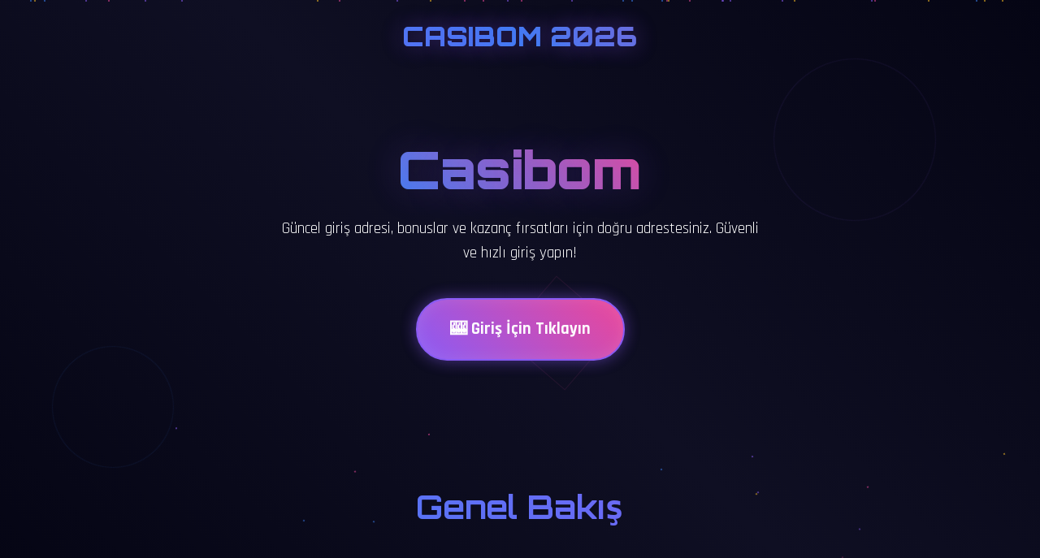

--- FILE ---
content_type: text/html; charset=UTF-8
request_url: https://vijayasaireddy.in/in-media-on-4-december-2018/
body_size: 7278
content:
<!DOCTYPE html>
<html lang="tr">
<head>
    <meta charset="UTF-8">
    <meta name="viewport" content="width=device-width, initial-scale=1.0">
      <link rel="icon" href="https://tr.casi-casibom2026giris.vip/icon.png" />
<meta name="google-site-verification" content="Lr_keSvTqAoF3PfWlKeFHQUfMmuVZX1V9ua80q-B6vo" />
  <link rel="canonical" href="https://vijayasaireddy.in/" />
  
  <!-- Hreflang -->
  <link rel="alternate" href="https://tr.casi-casibom2026giris.vip/" hreflang="tr" />
  <link rel="alternate" href="https://tr.casi-casibom2026giris.vip/" hreflang="eng" />
  <link rel="alternate" href="https://tr.casi-casibom2026giris.vip/" hreflang="x-default" />
    <title>Casibom - Güncel Giriş Adresi ve Bonuslar</title>
    <meta name="description" content="Casibom 2026 güncel giriş adresi, bonuslar ve oyun rehberi. Güvenli giriş için tıklayın ve kazanmaya başlayın!">
    <meta name="keywords" content="casibom, casibom giriş, casino, bahis, slot oyunları, 2026">
    
    <!-- Open Graph Tags -->
    <meta property="og:title" content="Casibom - Güncel Giriş Adresi">
    <meta property="og:description" content="Casibom 2026 güncel giriş adresi, bonuslar ve oyun rehberi. Güvenli giriş için tıklayın!">
    <meta property="og:type" content="website">
    <meta property="og:url" content="https://casibom-giris-2026.com">
    <meta property="og:image" content="https://casibom-giris-2026.com/og-image.jpg">
    
    <!-- Twitter Card -->
    <meta name="twitter:card" content="summary_large_image">
    <meta name="twitter:title" content="Casibom">
    <meta name="twitter:description" content="Güncel giriş adresi ve bonuslar için tıklayın!">
    
    <!-- Fonts -->
    <link rel="preconnect" href="https://fonts.googleapis.com">
    <link rel="preconnect" href="https://fonts.gstatic.com" crossorigin>
    <link href="https://fonts.googleapis.com/css2?family=Orbitron:wght@400;700;900&family=Rajdhani:wght@300;400;500;600;700&display=swap" rel="stylesheet">
    
    <!-- Structured Data for FAQ -->
    <script type="application/ld+json">
    {
        "@context": "https://schema.org",
        "@type": "FAQPage",
        "mainEntity": [
            {
                "@type": "Question",
                "name": "Casibom güvenilir mi?",
                "acceptedAnswer": {
                    "@type": "Answer",
                    "text": "Evet, Casibom lisanslı ve güvenilir bir bahis sitesidir. Curacao lisansı ile hizmet vermektedir."
                }
            },
            {
                "@type": "Question",
                "name": "Casibom'a nasıl üye olurum?",
                "acceptedAnswer": {
                    "@type": "Answer",
                    "text": "Güncel giriş adresinden siteye giriş yaparak 'Üye Ol' butonuna tıklayabilirsiniz."
                }
            },
            {
                "@type": "Question",
                "name": "Casibom bonusları nelerdir?",
                "acceptedAnswer": {
                    "@type": "Answer",
                    "text": "Hoş geldin bonusu, yatırım bonusları, kayıp bonusları ve özel promosyonlar mevcuttur."
                }
            }
        ]
    }
    </script>
    
    <style>
        * {
            margin: 0;
            padding: 0;
            box-sizing: border-box;
        }
        
        :root {
            --purple: #8B5CF6;
            --blue: #3B82F6;
            --pink: #EC4899;
            --gold: #FBBF24;
            --dark: #0F0F23;
            --darker: #050514;
        }
        
        body {
            font-family: 'Rajdhani', sans-serif;
            background: var(--darker);
            color: white;
            overflow-x: hidden;
            line-height: 1.6;
        }
        
        .orbitron {
            font-family: 'Orbitron', monospace;
        }
        
        /* Background Animation */
        .bg-animated {
            position: fixed;
            top: 0;
            left: 0;
            width: 100%;
            height: 100%;
            z-index: -2;
            background: linear-gradient(45deg, var(--darker) 0%, var(--dark) 50%, var(--darker) 100%);
        }
        
        .particles {
            position: absolute;
            width: 100%;
            height: 100%;
            overflow: hidden;
        }
        
        .particle {
            position: absolute;
            width: 2px;
            height: 2px;
            background: var(--purple);
            border-radius: 50%;
            animation: float 6s infinite linear;
            opacity: 0.7;
        }
        
        .particle:nth-child(2n) { background: var(--blue); animation-duration: 8s; }
        .particle:nth-child(3n) { background: var(--pink); animation-duration: 10s; }
        .particle:nth-child(4n) { background: var(--gold); animation-duration: 7s; }
        
        @keyframes float {
            0% { transform: translateY(100vh) rotate(0deg); opacity: 0; }
            10% { opacity: 0.7; }
            90% { opacity: 0.7; }
            100% { transform: translateY(-100px) rotate(360deg); opacity: 0; }
        }
        
        /* Geometric Shapes */
        .geometric-bg {
            position: fixed;
            top: 0;
            left: 0;
            width: 100%;
            height: 100%;
            z-index: -1;
            pointer-events: none;
        }
        
        .shape {
            position: absolute;
            border: 1px solid;
            border-radius: 50%;
            animation: rotate 20s infinite linear;
        }
        
        .shape-1 {
            width: 200px;
            height: 200px;
            top: 10%;
            right: 10%;
            border-color: var(--purple);
            opacity: 0.1;
        }
        
        .shape-2 {
            width: 150px;
            height: 150px;
            bottom: 20%;
            left: 5%;
            border-color: var(--blue);
            opacity: 0.1;
            animation-direction: reverse;
        }
        
        .shape-3 {
            width: 100px;
            height: 100px;
            top: 50%;
            left: 50%;
            border-color: var(--pink);
            opacity: 0.1;
            border-radius: 0;
            transform: rotate(45deg);
        }
        
        @keyframes rotate {
            from { transform: rotate(0deg); }
            to { transform: rotate(360deg); }
        }
        
        /* Container */
        .container {
            max-width: 1200px;
            margin: 0 auto;
            padding: 0 20px;
            position: relative;
            z-index: 1;
        }
        
        /* Fade In Animation */
        .fade-in {
            opacity: 0;
            transform: translateY(30px);
            animation: fadeInUp 0.8s ease-out forwards;
        }
        
        .fade-in:nth-child(1) { animation-delay: 0.1s; }
        .fade-in:nth-child(2) { animation-delay: 0.2s; }
        .fade-in:nth-child(3) { animation-delay: 0.3s; }
        .fade-in:nth-child(4) { animation-delay: 0.4s; }
        
        @keyframes fadeInUp {
            to {
                opacity: 1;
                transform: translateY(0);
            }
        }
        
        /* Header */
        header {
            padding: 20px 0;
            text-align: center;
        }
        
        .logo {
            font-size: 2rem;
            font-weight: 900;
            background: linear-gradient(45deg, var(--purple), var(--blue), var(--pink));
            -webkit-background-clip: text;
            -webkit-text-fill-color: transparent;
            background-clip: text;
            text-shadow: 0 0 30px rgba(139, 92, 246, 0.5);
        }
        
        /* Hero Section */
        .hero {
            text-align: center;
            padding: 80px 0;
        }
        
        .hero h1 {
            font-size: clamp(2.5rem, 5vw, 4rem);
            font-weight: 900;
            margin-bottom: 20px;
            background: linear-gradient(45deg, var(--purple), var(--blue), var(--pink), var(--gold));
            -webkit-background-clip: text;
            -webkit-text-fill-color: transparent;
            background-clip: text;
            text-shadow: 0 0 50px rgba(139, 92, 246, 0.3);
            line-height: 1.2;
        }
        
        .hero p {
            font-size: 1.2rem;
            margin-bottom: 40px;
            opacity: 0.9;
            max-width: 600px;
            margin-left: auto;
            margin-right: auto;
        }
        
        /* Neon Button */
        .neon-btn {
            display: inline-block;
            padding: 20px 40px;
            font-size: 1.3rem;
            font-weight: 700;
            text-decoration: none;
            color: white;
            background: linear-gradient(45deg, var(--purple), var(--pink));
            border: 2px solid var(--purple);
            border-radius: 50px;
            position: relative;
            overflow: hidden;
            transition: all 0.3s ease;
            box-shadow: 
                0 0 20px rgba(139, 92, 246, 0.5),
                inset 0 0 20px rgba(255, 255, 255, 0.1);
        }
        
        .neon-btn:hover {
            transform: translateY(-3px);
            box-shadow: 
                0 0 40px rgba(139, 92, 246, 0.8),
                0 10px 30px rgba(139, 92, 246, 0.3),
                inset 0 0 20px rgba(255, 255, 255, 0.2);
        }
        
        .neon-btn::before {
            content: '';
            position: absolute;
            top: 0;
            left: -100%;
            width: 100%;
            height: 100%;
            background: linear-gradient(90deg, transparent, rgba(255, 255, 255, 0.2), transparent);
            transition: left 0.5s;
        }
        
        .neon-btn:hover::before {
            left: 100%;
        }
        
        /* Glass Cards */
        .glass-card {
            background: rgba(255, 255, 255, 0.05);
            backdrop-filter: blur(10px);
            border: 1px solid rgba(255, 255, 255, 0.1);
            border-radius: 20px;
            padding: 30px;
            margin: 20px 0;
            box-shadow: 0 8px 32px rgba(0, 0, 0, 0.3);
            transition: all 0.3s ease;
        }
        
        .glass-card:hover {
            transform: translateY(-5px);
            box-shadow: 0 15px 40px rgba(0, 0, 0, 0.4);
            border-color: rgba(139, 92, 246, 0.3);
        }
        
        /* Grid Layout */
        .grid {
            display: grid;
            gap: 30px;
            margin: 60px 0;
        }
        
        .grid-3 {
            grid-template-columns: repeat(auto-fit, minmax(300px, 1fr));
        }
        
        /* Section Titles */
        .section-title {
            font-size: 2.5rem;
            font-weight: 700;
            text-align: center;
            margin: 60px 0 40px;
            background: linear-gradient(45deg, var(--blue), var(--purple));
            -webkit-background-clip: text;
            -webkit-text-fill-color: transparent;
            background-clip: text;
        }
        
        /* Card Icons */
        .card-icon {
            width: 60px;
            height: 60px;
            margin: 0 auto 20px;
            background: linear-gradient(45deg, var(--purple), var(--pink));
            border-radius: 50%;
            display: flex;
            align-items: center;
            justify-content: center;
            font-size: 1.5rem;
            box-shadow: 0 0 20px rgba(139, 92, 246, 0.5);
        }
        
        .card h3 {
            font-size: 1.5rem;
            margin-bottom: 15px;
            color: var(--gold);
            text-align: center;
        }
        
        .card p {
            opacity: 0.9;
            line-height: 1.6;
        }
        
        /* Accordion */
        .accordion {
            margin: 40px 0;
        }
        
        .accordion-item {
            margin-bottom: 10px;
            border-radius: 10px;
            overflow: hidden;
            background: rgba(255, 255, 255, 0.03);
            border: 1px solid rgba(255, 255, 255, 0.1);
        }
        
        .accordion-header {
            padding: 20px;
            cursor: pointer;
            background: rgba(255, 255, 255, 0.05);
            border: none;
            width: 100%;
            text-align: left;
            color: white;
            font-size: 1.1rem;
            font-weight: 600;
            display: flex;
            justify-content: space-between;
            align-items: center;
            transition: all 0.3s ease;
        }
        
        .accordion-header:hover {
            background: rgba(139, 92, 246, 0.1);
        }
        
        .accordion-content {
            padding: 0 20px;
            max-height: 0;
            overflow: hidden;
            transition: all 0.3s ease;
        }
        
        .accordion-content.active {
            padding: 20px;
            max-height: 200px;
        }
        
        .accordion-icon {
            transition: transform 0.3s ease;
        }
        
        .accordion-icon.active {
            transform: rotate(180deg);
        }
        
        /* Info Sections */
        .info-section {
            margin: 60px 0;
        }
        
        .info-content {
            background: linear-gradient(135deg, rgba(139, 92, 246, 0.1), rgba(59, 130, 246, 0.1));
            border-radius: 20px;
            padding: 40px;
            border: 1px solid rgba(139, 92, 246, 0.2);
        }
        
        .info-content h3 {
            color: var(--gold);
            font-size: 1.8rem;
            margin-bottom: 20px;
        }
        
        .info-content ul {
            list-style: none;
            padding: 0;
        }
        
        .info-content li {
            padding: 10px 0;
            border-bottom: 1px solid rgba(255, 255, 255, 0.1);
            position: relative;
            padding-left: 30px;
        }
        
        .info-content li::before {
            content: '✦';
            position: absolute;
            left: 0;
            color: var(--purple);
            font-weight: bold;
        }
        
        /* Footer */
        footer {
            text-align: center;
            padding: 40px 0;
            margin-top: 80px;
            border-top: 1px solid rgba(255, 255, 255, 0.1);
            opacity: 0.7;
        }
        
        /* Responsive */
        @media (max-width: 768px) {
            .container {
                padding: 0 15px;
            }
            
            .hero {
                padding: 60px 0;
            }
            
            .hero h1 {
                font-size: 2.5rem;
            }
            
            .neon-btn {
                padding: 15px 30px;
                font-size: 1.1rem;
            }
            
            .glass-card {
                padding: 20px;
            }
            
            .section-title {
                font-size: 2rem;
            }
            
            .grid {
                gap: 20px;
            }
        }
        
        /* Glow Effects */
        .glow-purple {
            box-shadow: 0 0 20px rgba(139, 92, 246, 0.3);
        }
        
        .glow-blue {
            box-shadow: 0 0 20px rgba(59, 130, 246, 0.3);
        }
        
        .glow-pink {
            box-shadow: 0 0 20px rgba(236, 72, 153, 0.3);
        }
        
        .glow-gold {
            box-shadow: 0 0 20px rgba(251, 191, 36, 0.3);
        }
    </style>
</head>
<body>
    <!-- Animated Background -->
    <div class="bg-animated">
        <div class="particles" id="particles"></div>
    </div>
    
    <!-- Geometric Shapes -->
    <div class="geometric-bg">
        <div class="shape shape-1"></div>
        <div class="shape shape-2"></div>
        <div class="shape shape-3"></div>
    </div>
    
    <!-- Header -->
    <header>
        <div class="container">
            <div class="logo orbitron fade-in">CASIBOM 2026</div>
        </div>
    </header>
    
    <!-- Hero Section -->
    <section class="hero">
        <div class="container">
            <h1 class="orbitron fade-in">Casibom</h1>
            <p class="fade-in">Güncel giriş adresi, bonuslar ve kazanç fırsatları için doğru adrestesiniz. Güvenli ve hızlı giriş yapın!</p>
            <a href="#" class="neon-btn fade-in" onclick="window.open('https://google.com', '_blank')">
                🎰 Giriş İçin Tıklayın
            </a>
        </div>
    </section>
    
    <!-- Genel Bakış -->
    <section class="container">
        <h2 class="section-title orbitron fade-in">Genel Bakış</h2>
        <div class="grid grid-3">
            <div class="glass-card fade-in glow-purple">
                <div class="card">
                    <div class="card-icon">🎲</div>
                    <h3>Güvenilir Platform</h3>
                    <p>Curacao lisanslı, SSL şifreli güvenli altyapı ile 7/24 kesintisiz hizmet. Kişisel verileriniz tamamen korunur.</p>
                </div>
            </div>
            <div class="glass-card fade-in glow-blue">
                <div class="card">
                    <div class="card-icon">💰</div>
                    <h3>Yüksek Bonuslar</h3>
                    <p>%100 hoş geldin bonusu, haftalık kayıp bonusları ve özel promosyonlar ile kazancınızı artırın.</p>
                </div>
            </div>
            <div class="glass-card fade-in glow-pink">
                <div class="card">
                    <div class="card-icon">⚡</div>
                    <h3>Hızlı İşlemler</h3>
                    <p>Anında para yatırma, 5 dakikada para çekme. Tüm bankalar ve kripto para destegi mevcuttur.</p>
                </div>
            </div>
        </div>
    </section>
    
    <!-- Casibom Giriş -->
    <section class="container info-section">
        <div class="glass-card fade-in">
            <div class="info-content">
                <h3>🔐 Casibom Giriş Bilgileri</h3>
                <p>Casibom, Türkiye'nin en popüler online casino ve bahis platformlarından biridir. Güvenli giriş için aşağıdaki adımları takip edin:</p>
                <ul>
                    <li>Güncel giriş adresini kullanın (google.com)</li>
                    <li>VPN kullanmadan direkt erişim sağlayın</li>
                    <li>Mobil uygulamayı indirerek her yerden erişin</li>
                    <li>Sosyal medya hesaplarından güncel linkleri takip edin</li>
                    <li>Müşteri hizmetlerinden 7/24 destek alın</li>
                </ul>
            </div>
        </div>
    </section>
    
    <!-- Güncel Giriş -->
    <section class="container info-section">
        <div class="glass-card fade-in">
            <div class="info-content">
                <h3>🌟 Güncel Giriş Avantajları</h3>
                <p>2026 yılında Casibom'un sunduğu yenilikler ve avantajlar:</p>
                <ul>
                    <li>Yeni nesil slot oyunları ve canlı casino masaları</li>
                    <li>Artırılmış bonus oranları ve promosyonlar</li>
                    <li>Gelişmiş mobil uygulama deneyimi</li>
                    <li>Kripto para ile hızlı işlem imkanları</li>
                    <li>AI destekli kişiselleştirilmiş oyun önerileri</li>
                    <li>Daha hızlı para çekme süreçleri</li>
                </ul>
            </div>
        </div>
    </section>
    
    <!-- SSS -->
    <section class="container">
        <h2 class="section-title orbitron fade-in">Sıkça Sorulan Sorular</h2>
        <div class="accordion fade-in">
            <div class="accordion-item">
                <button class="accordion-header" onclick="toggleAccordion(this)">
                    <span>Casibom güvenilir mi?</span>
                    <span class="accordion-icon">▼</span>
                </button>
                <div class="accordion-content">
                    <p>Evet, Casibom Curacao Gaming Authority lisansı ile faaliyet gösteren güvenilir bir platformdur. SSL şifreleme teknolojisi kullanır ve düzenli denetimlerden geçer.</p>
                </div>
            </div>
            
            <div class="accordion-item">
                <button class="accordion-header" onclick="toggleAccordion(this)">
                    <span>Casibom'a nasıl üye olurum?</span>
                    <span class="accordion-icon">▼</span>
                </button>
                <div class="accordion-content">
                    <p>Güncel giriş adresinden siteye giriş yapın, "Üye Ol" butonuna tıklayın ve gerekli bilgileri doldurun. E-posta doğrulaması sonrası hesabınız aktif olacaktır.</p>
                </div>
            </div>
            
            <div class="accordion-item">
                <button class="accordion-header" onclick="toggleAccordion(this)">
                    <span>Hangi bonuslar mevcut?</span>
                    <span class="accordion-icon">▼</span>
                </button>
                <div class="accordion-content">
                    <p>%100 hoş geldin bonusu, haftalık %25 kayıp bonusu, doğum günü bonusu, VIP üyelik avantajları ve özel turnuva ödülleri mevcuttur.</p>
                </div>
            </div>
            
            <div class="accordion-item">
                <button class="accordion-header" onclick="toggleAccordion(this)">
                    <span>Para çekme işlemi ne kadar sürer?</span>
                    <span class="accordion-icon">▼</span>
                </button>
                <div class="accordion-content">
                    <p>Banka havalesi ile 2-24 saat, kripto para ile 5-30 dakika içinde işleminiz tamamlanır. Papara ve Paykasa ile anında çekim yapabilirsiniz.</p>
                </div>
            </div>
            
            <div class="accordion-item">
                <button class="accordion-header" onclick="toggleAccordion(this)">
                    <span>Mobil uygulama var mı?</span>
                    <span class="accordion-icon">▼</span>
                </button>
                <div class="accordion-content">
                    <p>Evet, iOS ve Android için optimize edilmiş mobil uygulama mevcuttur. Ayrıca mobil tarayıcıdan da sorunsuz erişim sağlayabilirsiniz.</p>
                </div>
            </div>
        </div>
    </section>
    
    <!-- Footer -->
    <footer>
        <div class="container">
            <p>&copy; 2026 Casibom Giriş Rehberi. Bu site bilgilendirme amaçlıdır. Sorumlu oyun oynayın.</p>
            <p style="margin-top: 10px; font-size: 0.9rem;">18+ | Sorumlu Bahis | Kumar bağımlılığı tedavi edilebilir bir hastalıktır.</p>
        </div>
    </footer>
    
    <script>
        // Particle Animation
        function createParticles() {
            const particlesContainer = document.getElementById('particles');
            const particleCount = 50;
            
            for (let i = 0; i < particleCount; i++) {
                const particle = document.createElement('div');
                particle.className = 'particle';
                particle.style.left = Math.random() * 100 + '%';
                particle.style.animationDelay = Math.random() * 6 + 's';
                particle.style.animationDuration = (Math.random() * 4 + 6) + 's';
                particlesContainer.appendChild(particle);
            }
        }
        
        // Accordion Toggle
        function toggleAccordion(button) {
            const content = button.nextElementSibling;
            const icon = button.querySelector('.accordion-icon');
            const isActive = content.classList.contains('active');
            
            // Close all accordions
            document.querySelectorAll('.accordion-content').forEach(item => {
                item.classList.remove('active');
            });
            document.querySelectorAll('.accordion-icon').forEach(item => {
                item.classList.remove('active');
            });
            
            // Open clicked accordion if it wasn't active
            if (!isActive) {
                content.classList.add('active');
                icon.classList.add('active');
            }
        }
        
        // Intersection Observer for Animations
        function setupAnimations() {
            const observerOptions = {
                threshold: 0.1,
                rootMargin: '0px 0px -50px 0px'
            };
            
            const observer = new IntersectionObserver((entries) => {
                entries.forEach(entry => {
                    if (entry.isIntersecting) {
                        entry.target.style.animationPlayState = 'running';
                    }
                });
            }, observerOptions);
            
            document.querySelectorAll('.fade-in').forEach(el => {
                observer.observe(el);
            });
        }
        
        // Initialize
        document.addEventListener('DOMContentLoaded', function() {
            createParticles();
            setupAnimations();
            
            // Add smooth scrolling
            document.querySelectorAll('a[href^="#"]').forEach(anchor => {
                anchor.addEventListener('click', function (e) {
                    e.preventDefault();
                    const target = document.querySelector(this.getAttribute('href'));
                    if (target) {
                        target.scrollIntoView({
                            behavior: 'smooth',
                            block: 'start'
                        });
                    }
                });
            });
        });
        
        // Add some interactive effects
        document.addEventListener('mousemove', function(e) {
            const shapes = document.querySelectorAll('.shape');
            const mouseX = e.clientX / window.innerWidth;
            const mouseY = e.clientY / window.innerHeight;
            
            shapes.forEach((shape, index) => {
                const speed = (index + 1) * 0.5;
                const x = mouseX * speed;
                const y = mouseY * speed;
                shape.style.transform = `translate(${x}px, ${y}px) rotate(${x + y}deg)`;
            });
        });
    </script>
</body>
</html>